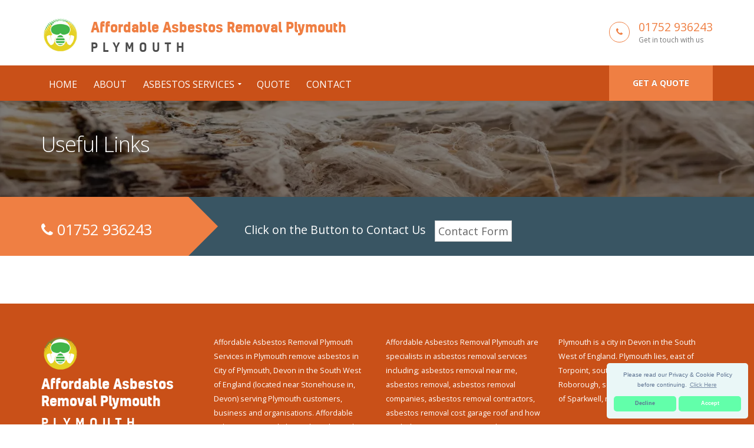

--- FILE ---
content_type: text/html
request_url: https://affordable-asbestos-removal-plymouth.co.uk/useful-links/
body_size: 6708
content:
<!doctype html>
<html lang="en">
<head>
   <meta charset="utf-8">
   <!-- Begin Jekyll SEO tag v2.7.1 -->
<title>Useful Links | Affordable Asbestos Removal Plymouth Call 01752 936243</title>
<meta name="generator" content="Jekyll v4.0.0" />
<meta property="og:title" content="Useful Links" />
<meta property="og:locale" content="en_US" />
<meta name="description" content="Affordable Asbestos Removal Plymouth, are a Asbestos Removal Specialists in Plymouth in Devon, Call Us Today! Great Value, Highest Quality Service, Call on 01752 936243." />
<meta property="og:description" content="Affordable Asbestos Removal Plymouth, are a Asbestos Removal Specialists in Plymouth in Devon, Call Us Today! Great Value, Highest Quality Service, Call on 01752 936243." />
<link rel="canonical" href="https://affordable-asbestos-removal-plymouth.co.uk/useful-links/" />
<meta property="og:url" content="https://affordable-asbestos-removal-plymouth.co.uk/useful-links/" />
<meta property="og:site_name" content="Affordable Asbestos Removal Plymouth Call 01752 936243" />
<meta name="twitter:card" content="summary" />
<meta property="twitter:title" content="Useful Links" />
<script type="application/ld+json">
{"@type":"WebPage","url":"https://affordable-asbestos-removal-plymouth.co.uk/useful-links/","headline":"Useful Links","description":"Affordable Asbestos Removal Plymouth, are a Asbestos Removal Specialists in Plymouth in Devon, Call Us Today! Great Value, Highest Quality Service, Call on 01752 936243.","@context":"https://schema.org"}</script>
<!-- End Jekyll SEO tag -->

    <meta name="viewport" content="width=device-width, initial-scale=1.0, minimum-scale=1.0, maximum-scale=5.0, user-scalable=yes">
<script src="/cdn-cgi/scripts/7d0fa10a/cloudflare-static/rocket-loader.min.js" data-cf-settings="f330a2a661787f1efe39396d-|49"></script><link href="https://fonts.googleapis.com/css?family=Open+Sans:300,400,600,700,800%7CShadows+Into+Light" rel="stylesheet" media="print" onload="this.onload=null;this.removeAttribute('media');" type="text/css">
<link rel="icon" type="image/x-icon" href="/images/favicon.png" />
<!-- CSS -->
<script src="/cdn-cgi/scripts/7d0fa10a/cloudflare-static/rocket-loader.min.js" data-cf-settings="f330a2a661787f1efe39396d-|49"></script><link rel="stylesheet" media="all" onload="this.onload=null;this.removeAttribute('media');" href="/css/global.css">
<link rel="stylesheet" href="https://cdn.jsdelivr.net/npm/@splidejs/splide@latest/dist/css/splide.min.css">
<script src="/js/branch_search.js" type="f330a2a661787f1efe39396d-text/javascript"></script>
<script src="/js/lazyload.js" type="f330a2a661787f1efe39396d-text/javascript"></script>
<script src="/js/splide/dist/js/splide.min.js" type="f330a2a661787f1efe39396d-text/javascript"></script>
<script src="/vendor/jquery/jquery.js" type="f330a2a661787f1efe39396d-text/javascript"></script> <!-- Jquery Library Call -->
<script src="/vendor/jquery-cookie/jquery-cookie.js" defer type="f330a2a661787f1efe39396d-text/javascript"></script> <!-- UI Plugins -->
<script src="/vendor/bootstrap/js/bootstrap.js" defer type="f330a2a661787f1efe39396d-text/javascript"></script> <!-- Helper Plugins -->
<meta itemprop="isFamilyFriendly" content="TRUE">
<meta itemprop="accessibilityControl" content="fullKeyboardControl">
<meta itemprop="accessibilityControl" content="fullMouseControl">
<meta itemprop="accessibilityControl" content="fullTouchControl">
<meta itemprop="accessibilityFeature" content="alternativeText">
<meta itemprop="accessibilityFeature" content="structuralNavigation">
<meta itemprop="accessibilityHazard" content="noFlashingHazard">
<meta itemprop="accessibilityHazard" content="noMotionSimulationHazard">
<meta itemprop="accessibilityHazard" content="noSoundHazard">
<meta itemprop="copyrightYear" content="2019">
<meta itemprop="copyrightHolder" content="Affordable Asbestos Removal Plymouth">
<script type="application/ld+json">
       { "@context" : "http://schema.org",
       "@type" : "Organization",
       "legalName" : "Affordable Asbestos Removal Plymouth",
       "url": "https://affordable-asbestos-removal-plymouth.co.uk",
       "contactPoint" : [{
       "@type" : "ContactPoint",
       "telephone" : "(+44)1752936243",
       "contactType" : "customer service"
       }]
       }
</script>
<script type="application/ld+json">
{
       "@context" : "http://schema.org",
       "@type" : "WebSite",
       "name" : "Affordable Asbestos Removal Plymouth",
       "url" : "https://affordable-asbestos-removal-plymouth.co.uk"
}
</script>
<script type="application/ld+json">
       {
       "@context": "http://schema.org",
       "@type": "HomeAndConstructionBusiness",
       "@id": "kg:/g/11fww0dflh",
       "mainEntityOfPage": "https://maps.google.com/maps?cid=1990005290822007351",
       "url": "https://affordable-asbestos-removal-plymouth.co.uk",
       "logo": "https://affordable-asbestos-removal-plymouth.co.uk/images/affordable-asbestos.png",
       "image": "https://affordable-asbestos-removal-plymouth.co.uk/images/affordable-asbestos.png",
       "hasMap": "AIzaSyDS-MZNyz91aqTrC8YN1y-PF5XHkgERilI",
       "email": "mailto:contact@affordable-asbestos-removal-plymouth.co.uk",
       "address": {
       "@type": "PostalAddress",
       "addressLocality": "",
       "addressRegion": "",
       "postalCode":"",
       "streetAddress": "",
       "addressCountry": ""
       },
       "description": "Affordable Asbestos Removal Plymouth, are a Asbestos Removal Specialists in Plymouth in Devon, Call Us Today! Great Value, Highest Quality Service, Call on 01752 936243.",
       "name": "Affordable Asbestos Removal Plymouth",
       "telephone": "(+44)1752936243",
       "openingHours": "Mo,Tu,We,Th,Fr,Sa 09:00-17:00",
       "priceRange": "£££",
       "geo": {
       "@type": "GeoCoordinates",
       "latitude": "50.37001",
       "longitude": "-4.14207"
       }
       }
</script>

</head>
   <body>
       <!--[if lt IE 7]>
   <p class="chromeframe">You are using an outdated browser. <a href="http://browsehappy.com/">Upgrade your browser today</a> or <a href="http://www.google.com/chromeframe/?redirect=true">install Google Chrome Frame</a> to better experience this site.</p>
<![endif]-->
               <header id="header" class="header-no-border-bottom" data-plugin-options='{"stickyEnabled": true, "stickyEnableOnBoxed": true, "stickyEnableOnMobile": true, "stickyStartAt": 148, "stickySetTop": "-148px", "stickyChangeLogo": false}'>
<div class="header-body" style="border-top:0px!imporatnt;">    
   <div class="header-container container">
       <div class="header-row">
           <div class="header-column">
               <div class="header-logo">
               <a href="/">
               <img loading="lazy" alt="Affordable Asbestos Removal Plymouth" height="60px" data-sticky-width="133px" data-sticky-height="40px" data-sticky-top="33px" src="/images/affordable-asbestos.png">
               <span class="logo-text"><span class="primary-text">Affordable Asbestos Removal Plymouth</span><span class="sec-text">Plymouth</span></span>
               </a>
               </div>
               </div>
<div class="header-column">
   <ul class="header-extra-info">
       <li>
           <div class="feature-box feature-box-style-3">
               <div class="feature-box-icon">
               <i class="fa fa-phone"></i>
               </div>
                   <div class="feature-box-info">
                   <h4 class="mb-none"><a href="tel:01752 936243">01752 936243</a></h4>
                   <p><small>Get in touch with us</small></p>
                   </div>
           </div>
       </li>
   </ul>
</div>
</div>
</div>
<!-- menu start -->
<div class="header-container header-nav header-nav-bar header-nav-bar-primary">
 <div class="container">
     <a href="/quote/" class="btn btn-primary btn-sm pull-right quote-head-btn">Get a quote</a>
     <div class="modular-row callout">
         <button class="btn header-btn-collapse-nav" data-toggle="collapse" data-target=".header-nav-main">
             <i class="fa fa-bars"></i>
         </button>
         <div class="header-nav-main header-nav-main-light header-nav-main-effect-1 header-nav-main-sub-effect-1 collapse">
             <nav>
                 <ul class="nav nav-pills" id="mainNav">
                     <li>
                         <a href="/">Home</a>
                     </li>
                     <li>
                         <a href="/about/">About</a>
                     </li>
                     <li class="dropdown dropdown-mega">
                         <a class="dropdown-toggle" href="#">Asbestos Services</a>
                         <ul class="dropdown-menu">
                             <li>
                             <div class="dropdown-mega">
                                 <div class="row">
                                     <div class="col-md-3">
                                         <h3 style="font-size:16px;">Cost</h3>
                                         <ul class="dropdown-mega-sub-nav">
                                                 <li><a href="/cost/">Asbestos Removal Cost</a></li>
                                                 <li><a href="/cost/how-much/">How Much Does It Cost to Remove Asbestos</a></li>
                                                 <li><a href="/cost/garage-roof/">Asbestos Removal Cost Garage Roof</a></li>
                                         </ul>
                                     </div>
                                     <div class="col-md-3">
                                         <h3 style="font-size:16px;">Near Me</h3>
                                         <ul class="dropdown-mega-sub-nav">
                                                 <li><a href="/near-me/">Asbestos Removal Near Me</a></li>
                                                 <li><a href="/companies/">Asbestos Removal Companies</a></li>
                                                 <li><a href="/contractors/">Asbestos Removal Contractors</a></li>
                                         </ul>
                                     </div>
                                     <div class="col-md-3">
                                         <h3 style="font-size:16px;">Services</h3>
                                         <ul class="dropdown-mega-sub-nav">
                                                 <li><a href="/asbestos-disposal/">Asbestos Disposal</a></li>
                                                 <li><a href="/asbestos-survey/">Asbestos Survey</a></li>
                                                 <li><a href="/asbestos-testing/">Asbestos Testing</a></li>
                                         </ul>
                                     </div>
                                     <div class="col-md-3">
                                         <h3 style="font-size:16px;"></h3>
                                         <ul class="dropdown-mega-sub-nav">
                                         </ul>
                                     </div>
                                 </div>
                             </div>
                             </li>
                         </ul>
                     </li>
                     <li>
                         <a href="/quote/">Quote</a>
                     </li>
                     <li>
                         <a href="/contact/">Contact</a>
                     </li>
                 </ul>
             </nav>
         </div>
     </div>
 </div>
 </div>
</div>
</header>

       <div class="hero-area">
<div class="page-header newOne" style=" background: url(/images/image-3.webp) no-repeat 50% 50%; background-size: cover;">
   <div class="container">

<nav class="hidden-sm-down">
  <ol class="breadcrumb" vocab="http://schema.org/" typeof="BreadcrumbList">
    
  </ol>
</nav>
<!-- This is an example of CSS. Maybe you want to implement the css code into your main css file or modify it as you want -->
<style>
nav.breadcrumbs.bootstrap {
  /* from Twitter Bootstrap 4 */
  /* If you already use Twitter, you do not need these css lines above, cause they already in Twitter Bootstrap */
  /* Additions: image integration */
}
nav.breadcrumbs.bootstrap ol {
  margin-left: 0
}
nav.breadcrumbs.bootstrap .breadcrumb {
  font-size: 1rem;
  padding: 0.75rem 1rem;
  margin-bottom: 1rem;
  list-style: none;
  background-color: #f1f2ed;
  border-radius: 0.25rem;
}
nav.breadcrumbs.bootstrap .breadcrumb::after {
  content: "";
  display: table;
  clear: both;
}
nav.breadcrumbs.bootstrap .breadcrumb-item {
  float: left;
}
nav.breadcrumbs.bootstrap .breadcrumb-item + .breadcrumb-item::before {
  display: inline-block;
  padding-right: 0.5rem;
  padding-left: 0.5rem;
  color: #818a91;
  content: "/";
}
nav.breadcrumbs.bootstrap .breadcrumb-item + .breadcrumb-item:hover::before {
  text-decoration: underline;
}
nav.breadcrumbs.bootstrap .breadcrumb-item + .breadcrumb-item:hover::before {
  text-decoration: none;
}
nav.breadcrumbs.bootstrap .breadcrumb-item-active {
  color: #818a91;
}
nav.breadcrumbs.bootstrap .breadcrumb a.breadcrumb-item:after {
  display: inline-block;
  padding-right: 0.5rem;
  padding-left: 0.5rem;
  content: "/";
  text-decoration: none;
}
nav.breadcrumbs.bootstrap .breadcrumb .icon:after {
  display: inline-block;
  padding-right: 0.5rem;
  padding-left: 0.5rem;
  color: #818a91;
  content: "/";
}
nav.breadcrumbs.bootstrap .breadcrumb .icon {
  display: inline-block;
}
nav.breadcrumbs.bootstrap .breadcrumb .icon svg {
  height: 0.7rem;
  width: 0.7rem;
}
</style>


<h1>Useful Links</h1>
</div>
</div>
<div class="quote-teaser">
<div class="container">
<div class="quote-teaser-title">
<h3><i class="fa fa-phone accent-color"></i>&nbsp;01752 936243</h3>
</div>
<div class="quick-quote"><script src ="https://form.jotformeu.com/static/feedback2.js" type="f330a2a661787f1efe39396d-text/javascript"></script><script type="f330a2a661787f1efe39396d-text/javascript">
        var JFL_231143776523354 = new JotformFeedback({
          formId: '231143776523354',
          base: 'https://form.jotformeu.com/',
          windowTitle: 'Contact',
          background: '#FFA500',
          fontColor: '#FFFFFF',
          type: '0',
          height: 800,
          width: 700,
          openOnLoad: false
        });
    </script>
      <h4 style="color:#FFF">&nbsp; &nbsp;Click on the Button to Contact Us</a>&nbsp; &nbsp;<a class="btn btn-lg btn-default lightbox-231143776523354">Contact Form</a></h4>
</div>
</div>
</div>

<style type="text/css">
#responce_div{  position: relative; top: 40px; left: 20px; color: #fff; font-size: 16px;}
 .confirm h2 {
    font-family: inherit;
    color: #fff;
    padding: 0px;
}
@media (min-width:993px){
.quick-quote{padding-top: 30px;
  padding-left: 30px;
  margin-left: 300px;
  }
}
@media (max-width:992px){
.quick-quote{padding-top: 30px;
  padding-left: 30px;
  margin-left: 0px!important; 
  }
}
</style>
 <style type="text/css">
#responce_div{  position: relative; top: 40px; left: 20px; color: #fff; font-size: 16px;}
</style> 
    </div>
<div class="main">
        <div class="container">
            <div class="row">
               <div class="col-md-12 col-sm-12 area-we-cover">
                <div class="row">
<div class="col-md-12">
<div class="use_fl_links">
</div>
</div>
</div>

       <div style="height:10px;"></div>
          </div>         
                        
                    </div>
                </div>
           </div>
    </div>

<footer id="footer" class="footer-no-border-bottom text-center-nn" data-plugin-options='{"stickyEnabled": true, "stickyEnableOnBoxed": true, "stickyEnableOnMobile": true, "stickyStartAt": 148, "stickySetTop": "-148px", "stickyChangeLogo": false}'>
 <div class="container">
     <div class="modular-row callout">
         <div class="row">
             <div class="col-sm-12 col-md-3">
                 <div class="newsletter">
                     <div class="header-logo logo-ftr">
                         <a class="footer-logo-link" href="/">
                             <img loading="lazy" alt="Porto" data-sticky-width="133" data-sticky-height="40" data-sticky-top="33" src="/images/affordable-asbestos.png" height="60">
                             <span class="logo-text"><span class="primary-text">Affordable Asbestos Removal Plymouth</span><span class="sec-text">Plymouth</span></span>
                         </a>
                 <nav class="sub-menu">
                     <ul>
                         <li><a href="/useful-links/">Useful Links</a></li>
                         <li><a href="/about-us-on-the-web/">About Us On The Web</a></li>
                         <li><a href="/write-for-us/">Write For Us</a></li>
                         <li><a href="/advertise-with-us/">Advertise With Us</a></li>
                         <li><a style="font-size:14px;" href="https://affordable-asbestos-removal-uk.co.uk/branches/devon">Asbestos Devon</a></li>
                     </ul>
                 </nav>
                     </div>
                 </div>
             </div>
             <div class="col-sm-4 col-md-3 widget_links">
                 <p style="color:white;">Affordable Asbestos Removal Plymouth Services in Plymouth remove asbestos in City of Plymouth, Devon in the South West of England (located near Stonehouse in, Devon) serving Plymouth customers, business and organisations. Affordable Asbestos Removal Plymouth in Plymouth, Devon employee highly trained abestos surveyors and removers. Affordable Asbestos Removal Plymouth offer asbestos removal services such as, asbestos removal cost in Plymouth, asbestos removal near me in Plymouth and asbestos removal  in Plymouth, Devon, in the the South West of England including to customers 24/7.</p>
             </div>
             <div class="col-sm-4 col-md-3 widget_links">
                 <p style="color:white;">Affordable Asbestos Removal Plymouth are specialists in asbestos removal services including; asbestos removal near me, asbestos removal, asbestos removal companies, asbestos removal contractors, asbestos removal cost garage roof and  how much does it cost to remove asbestos.  We serve customers to all surrounding locations to Plymouth including, Tamerton Foliot, King's Tamerton, Lipson Vale, Laira, Woodford, Pennycomequick, Lower Compton, Mannamead, Prince Rock, Mount Gould, West Park, Plymouth, Pomphlett, Stonehouse, Marsh Mills and Stonehouse, other areas in and around Plymouth, Devon in the the South West of England. Give us a call on our local Plymouth number 01752 936243.</p>
             </div>
             <div class="col-sm-4 col-md-3 widget_links">
                 <p style="color:white;">Plymouth is a city in Devon in the South West of England. Plymouth lies, east of Torpoint, south east of Lamerton, south of Roborough, south west of Yelverton, west of Sparkwell, north west of Newton Ferrers.</p>
             </div>
         </div>
     </div>
 </div>
 <div class="footer-copyright">
     <div class="container">
         <div class="row">
             <div class="col-md-2 col-xs-12">
                 <ul class="social-icons">
                     <li class="social-icons-facebook"><a href="#" target="_blank" title="Facebook"><i class="fa fa-facebook"></i></a></li>
                     <li class="social-icons-twitter"><a href="#" target="_blank" title="Twitter"><i class="fa fa-twitter"></i></a></li>
                     <li class="social-icons-linkedin"><a href="#" target="_blank" title="Linkedin"><i class="fa fa-linkedin"></i></a></li>
                 </ul>
             </div>
             <div class="col-md-6 col-xs-12">
                 <nav id="sub-menu">
                     <ul>
                         <li><a href="https://affordable-asbestos-removal-plymouth.co.uk">Affordable Asbestos Removal Plymouth</a></li>
                         <li><a href="/privacy-policy/">Privacy Policy</a></li>
                         <li><a href="/terms-and-conditions/">Terms &amp; Conditions</a></li>
                         <li><a href="/sitemap.xml">Sitemap</a></li>
                     </ul>
                 </nav>
             </div>
         </div>
     </div>
 </div>
</footer>

<style type="text/css">
.cc-window{opacity:1;transition:opacity 1s ease}.cc-window.cc-invisible{opacity:0}.cc-animate.cc-revoke{transition:transform 1s ease}.cc-animate.cc-revoke.cc-top{transform:translateY(-2em)}.cc-animate.cc-revoke.cc-bottom{transform:translateY(2em)}.cc-animate.cc-revoke.cc-active.cc-bottom,.cc-animate.cc-revoke.cc-active.cc-top,.cc-revoke:hover{transform:translateY(0)}.cc-grower{max-height:0;overflow:hidden;transition:max-height 1s}
.cc-link,.cc-revoke:hover{text-decoration:underline}.cc-revoke,.cc-window{position:fixed;overflow:hidden;box-sizing:border-box;font-family:Helvetica,Calibri,Arial,sans-serif;text-align:center;font-size:10px;line-height:1.5em;display:-ms-flexbox;display:flex;-ms-flex-wrap:nowrap;flex-wrap:nowrap;z-index:9999}.cc-window.cc-static{position:static}.cc-window.cc-floating{padding:2em;max-width:24em;-ms-flex-direction:column;flex-direction:column}
.cc-window.cc-banner{padding:1em 1.8em;width:100%;-ms-flex-direction:row;flex-direction:row}.cc-revoke{padding:.5em}.cc-header{font-size:18px;font-weight:700}.cc-btn,.cc-close,.cc-link,.cc-revoke{cursor:pointer}.cc-link{opacity:.8;display:inline-block;padding:.2em}.cc-link:hover{opacity:1}.cc-link:active,.cc-link:visited{color:initial}.cc-btn{display:block;padding:.4em .8em;font-size:.9em;font-weight:700;border-width:2px;border-style:solid;text-align:center;white-space:nowrap}
.cc-banner .cc-btn:last-child{min-width:50px}.cc-highlight .cc-btn:first ld{background-color:transparent;border-color:transparent}.cc-highlight .cc-btn:first-child:focus,.cc-highlight .cc-btn:first-child:hover{background-color:transparent;text-decoration:underline}.cc-close{display:block;position:absolute;top:.5em;right:.5em;font-size:1.6em;opacity:.9;line-height:.75}.cc-close:focus,.cc-close:hover{opacity:1}
.cc-revoke.cc-top{top:0;left:3em;border-bottom-left-radius:.5em;border-bottom-right-radius:.5em}.cc-revoke.cc-bottom{bottom:0;left:3em;border-top-left-radius:.5em;border-top-right-radius:.5em}.cc-revoke.cc-left{left:3em;right:unset}.cc-revoke.cc-right{right:3em;left:unset}.cc-top{top:1em}.cc-left{left:1em}.cc-right{right:1em}.cc-bottom{bottom:1em}.cc-floating>.cc-link{margin-bottom:1em}.cc-floating .cc-message{display:block;margin-bottom:1em}.cc-window.cc-floating .cc-compliance{-ms-flex:1;flex:1}.cc-window.cc-banner{-ms-flex-align:center;align-items:center}.cc-banner.cc-top{left:0;right:0;top:0}.cc-banner.cc-bottom{left:0;right:0;bottom:0}.cc-banner .cc-message{-ms-flex:1;flex:1}.cc-compliance{display:-ms-flexbox;display:flex;-ms-flex-align:center;align-items:center;-ms-flex-line-pack:justify;align-content:space-between}.cc-compliance>.cc-btn{-ms-flex:1;flex:1}.cc-btn+.cc-btn{margin-left:.5em}
@media print{.cc-revoke,.cc-window{display:none}}@media screen and (max-width:900px){.cc-btn{white-space:normal}}@media screen and (max-width:414px) and (orientation:portrait),screen and (max-width:736px) and (orientation:landscape){.cc-window.cc-top{top:0}.cc-window.cc-bottom{bottom:0}.cc-window.cc-banner,.cc-window.cc-left,.cc-window.cc-right{left:0;right:0}.cc-window.cc-banner{-ms-flex-direction:column;flex-direction:column}.cc-window.cc-banner .cc-compliance{-ms-flex:1;flex:1}.cc-window.cc-floating{max-width:none}.cc-window .cc-message{margin-bottom:1em}.cc-window.cc-banner{-ms-flex-align:unset;align-items:unset}}
.cc-floating.cc-theme-classic{padding:1.2em;border-radius:5px}.cc-floating.cc-type-info.cc-theme-classic .cc-compliance{text-align:center;display:inline;-ms-flex:none;flex:none}.cc-theme-classic .cc-btn{border-radius:5px}.cc-theme-classic .cc-btn:last-child{min-width:50px}.cc-floating.cc-type-info.cc-theme-classic .cc-btn{display:inline-block}
.cc-theme-edgeless.cc-window{padding:0}.cc-floating.cc-theme-edgeless .cc-message{margin:2em 2em 1.5em}.cc-banner.cc-theme-edgeless .cc-btn{margin:0;padding:.8em 1.8em;height:100%}.cc-banner.cc-theme-edgeless .cc-message{margin-left:1em}.cc-floating.cc-theme-edgeless .cc-btn+.cc-btn{margin-left:0}
</style>
<script src="//cdnjs.cloudflare.com/ajax/libs/cookieconsent2/3.0.3/cookieconsent.min.js" type="f330a2a661787f1efe39396d-text/javascript"></script>
<script type="f330a2a661787f1efe39396d-text/javascript">
window.addEventListener("load", function(){
window.cookieconsent.initialise({
  "palette": {
    "popup": {
     "background": "#eaf7f7", "text": "#5c7291"
    },
    "button": {
     "background": "#62ffaa", "text": "#ffffff"
    }
  },
  "theme": "classic",
  "position": "bottom-right",
  "type": "opt-in",
  "content": {
    "message": "Please read our Privacy & Cookie Policy before continuing.",
    "dismiss": "Decline",
    "allow": "Accept",
    "link": "Click Here",
    "href": "/privacy-policy/"
  }
})});
</script>
<!-- Global site tag (gtag.js) - Google Analytics -->
<script async src="https://www.googletagmanager.com/gtag/js?id=" type="f330a2a661787f1efe39396d-text/javascript"></script>
<script type="f330a2a661787f1efe39396d-text/javascript">
 window.dataLayer = window.dataLayer || [];
 function gtag(){dataLayer.push(arguments);}
 gtag('js', new Date());
 gtag('config', '');
</script>

<script type="f330a2a661787f1efe39396d-text/javascript">
function deferIframe() {
  var iframeElem = document.getElementsByTagName('iframe');
  for ( var i = 0; i < iframeElem.length; i++ ) {
    if(iframeElem[i].getAttribute('data-src')) {
      iframeElem[i].setAttribute('src',iframeElem[i].getAttribute('data-src'));
    } 
  } 
}
window.onload = deferIframe;
</script>

   <script src="/cdn-cgi/scripts/7d0fa10a/cloudflare-static/rocket-loader.min.js" data-cf-settings="f330a2a661787f1efe39396d-|49" defer></script><script defer src="https://static.cloudflareinsights.com/beacon.min.js/vcd15cbe7772f49c399c6a5babf22c1241717689176015" integrity="sha512-ZpsOmlRQV6y907TI0dKBHq9Md29nnaEIPlkf84rnaERnq6zvWvPUqr2ft8M1aS28oN72PdrCzSjY4U6VaAw1EQ==" data-cf-beacon='{"version":"2024.11.0","token":"3f0692641e6547b98b8e7928849742c6","r":1,"server_timing":{"name":{"cfCacheStatus":true,"cfEdge":true,"cfExtPri":true,"cfL4":true,"cfOrigin":true,"cfSpeedBrain":true},"location_startswith":null}}' crossorigin="anonymous"></script>
</body>
</html>
